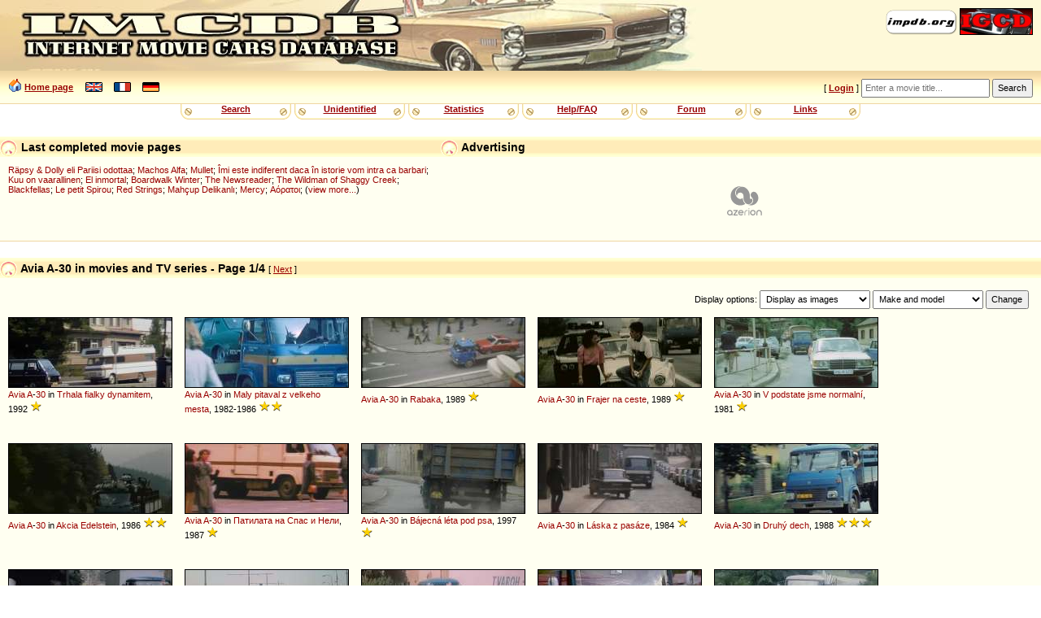

--- FILE ---
content_type: text/html
request_url: http://www.imcdb.org/vehicles_make-Avia_model-A-30.html
body_size: 30865
content:
<!doctype html>
<html lang="en">
<head data-structure="250518">
	<meta http-equiv="Content-Type" content="text/html; charset=utf-8" />
	<link rel="shortcut icon" href="/favicon.ico" />
	<meta name="viewport" content="width=device-width, initial-scale=1" />
	<meta property="fb:page_id" content="159252634116469" />
	<title>IMCDb.org: Avia A-30 in movies and TV series</title>
	
	
	<link rel="stylesheet" href="/styles/common.css?v=251113">
	<link rel="stylesheet" href="/styles/gold.css?v=251112">
	<style type="text/css"> body { font-size: 100%; } </style>
	<script type="text/javascript" src="/js/common.js?v=251217"></script><script type="text/javascript" src="https://cmp.uniconsent.com/v2/stub.min.js"></script>
<script type="text/javascript" async src='https://cmp.uniconsent.com/v2/57d36bb938/cmp.js'></script>
<script type="text/javascript">
window.googletag = window.googletag || {};
window.googletag.cmd = window.googletag.cmd || [];
window.googletag.cmd.push(function () {
    window.googletag.pubads().enableAsyncRendering();
    window.googletag.pubads().disableInitialLoad();
});
(adsbygoogle = window.adsbygoogle || []).pauseAdRequests = 1;
</script>
<script type="text/javascript">
__tcfapi("addEventListener", 2, function(tcData, success) {
    if (success && tcData.unicLoad  === true) {
        if(!window._initAds) {
            window._initAds = true;
            var script = document.createElement('script');
            script.async = true;
            script.src = 'https://dsh7ky7308k4b.cloudfront.net/publishers/imcdborg_new.min.js';
            document.head.appendChild(script);
            
            script = document.createElement('script');
            script.async = true;
            script.src = 'https://pagead2.googlesyndication.com/pagead/js/adsbygoogle.js';
            document.head.appendChild(script);
			
			// Blockthrough script
			script = document.createElement('script');
            script.async = true;
            script.src = 'https://btloader.com/tag?o=5184339635601408&upapi=true';
            document.head.appendChild(script);
        }
    }
});
</script></head>
<body>
	<div id="HeaderLogo">
	<div id="ButtonLinks">
					<a href="https://www.impdb.org" onclick="javascript:window.open(this.href);return false;"><img src="res/empty.png" class="sprlnk-impdb" alt="impdb.org" title="Internet Movie Plane Database" style="border: none;" /></a>
					<a href="https://www.igcd.net" onclick="javascript:window.open(this.href);return false;"><img src="res/empty.png" class="sprlnk-igcd" alt="IGCD" title="Internet Games Car Database" /></a>
				</div>	</div>
	<header>
<div id="HomeLink"><img src="res/empty.png" class="sprico-home" alt="" width="16" height="16" /> <a href="/">Home page</a> <div id="Languages" class="NavigItems"><a href="/setlang.php?l=en"><img src="res/empty.png" class="sprico-lng-uk" width="21" height="12" alt="en" title="English" /></a> <a href="/setlang.php?l=fr"><img src="res/empty.png" class="sprico-lng-fr" width="21" height="12" alt="fr" title="Français" /></a> <a href="/setlang.php?l=de"><img src="res/empty.png" class="sprico-lng-de" width="21" height="12" alt="de" title="Deutsch" /></a></div>
</div>
<ul id="UserLinks" class="NavigItems"><li> [ <span id="UserName"><a href="login.php" class="indexLinkMenu">Login</a></span> ]</li></ul>
		<form action="movies.php" method="get" id="Qsearch">
				<div>
					<input type="text" name="title" id="QsearchTitle" class="inputText" accesskey="T" placeholder="Enter a movie title..." />
					<input type="submit" class="inputSubmit" value="Search" />
				</div>
			</form>
	</header>

	<nav id="NavigBand">
		<label for="hamburger">&#9776;</label>
		<input type="checkbox" id="hamburger"/>
		<div class="NavigItems" id="NavigItemsGlobal">
			<ul>
				<li><a href="search.php">Search</a></li>
				<li><a href="vehicles.php?unknown">Unidentified</a></li>
				<li><a href="stats.php">Statistics</a></li>
				<li><a href="help.php">Help/FAQ</a></li>
				<li><a href="forum.php">Forum</a></li>
				<li><a href="links.php">Links</a></li>
			</ul>
		</div>
	</nav>
<aside id="Notices"></aside>	<aside id="HeaderContents" class="LargerBanner">
			<div class="Box" id="SiteLifeSupport">
				<h1 class="BoxTitle"><img src="res/empty.png" alt="" class="Bullet" /> Advertising				</h1>
				<div class="BoxContents" style="position: relative;">

<!-- TAGNAME: 728x90 -->
<!-- /8095840/.2_9723.3_imcdb.org_tier1 -->
<div id="div-gpt-ad-1521030435629-0"></div>				</div>
			</div>
<div class="Box" id="LastModified">
	<h1 class="BoxTitle"><img src="res/empty.png" alt="" class="Bullet" /> Last completed movie pages		<ul class="AdminLink NavigItems" id="LastModifiedLinks">
				</ul>
	</h1>
	<div class="BoxContents">
<a href="movie_100534-R%C3%A4psy-%26-Dolly-eli-Pariisi-odottaa.html" title="Dolly and Her Lover">Räpsy &amp; Dolly eli Pariisi odottaa</a>; 
<a href="movie_18482892-Machos-Alfa.html" title="Alpha Males">Machos Alfa</a>; 
<a href="movie_261842-Mullet.html" title="">Mullet</a>; 
<a href="movie_8506840-%C3%8Emi-este-indiferent-daca-%C3%AEn-istorie-vom-intra-ca-barbari.html" title="I Do Not Care If We Go Down in History as Barbarians">Îmi este indiferent daca în istorie vom intra ca barbari</a>; 
<a href="movie_55064-Kuu-on-vaarallinen.html" title="Preludes to Ecstasy">Kuu on vaarallinen</a>; 
<a href="movie_8712456-El-inmortal.html" title="">El inmortal</a>; 
<a href="movie_31259749-Boardwalk-Winter.html" title="">Boardwalk Winter</a>; 
<a href="movie_13925142-The-Newsreader.html" title="">The Newsreader</a>; 
<a href="movie_34107852-The-Wildman-of-Shaggy-Creek.html" title="">The Wildman of Shaggy Creek</a>; 
<a href="movie_106675-Blackfellas.html" title="">Blackfellas</a>; 
<a href="movie_6194538-Le-petit-Spirou.html" title="">Le petit Spirou</a>; 
<a href="movie_32444931-Red-Strings.html" title="">Red Strings</a>; 
<a href="movie_6107468-Mah%C3%A7up-Delikanl%C4%B1.html" title="">Mahçup Delikanlı</a>; 
<a href="movie_37547787-Mercy.html" title="">Mercy</a>; 
<a href="movie_21922372-Aoratoi.html" title="Aoratoi">Αόρατοι</a>; (<a href="search.php?lastmodif">view more...</a>)
	</div>
</div>	</aside>
<main>
<div class="Box" id="MovieVehicles"><h1 class="BoxTitle"><img src="res/empty.png" alt="" class="Bullet" /> Avia A-30 in movies and TV series - Page 1/4 <span class="AdminLink"> [ <a href="vehicles.php?make=Avia&amp;model=A-30&amp;page=2" rel="next">Next</a> ] </span></h1><div class="BoxContents"><div id="AboveGallery"><form method="get" action="search.php" id="ListDisplaySettings"><p>Display options: <select name="resultsStyle">  <option value="asImages" selected="selected">Display as images</option>  <option value="asList">Display as list</option> </select>
 <select name="sortBy"><optgroup label="Sort by:"><option value="0" selected="selected">Make and model</option><option value="1">Make and year</option><option value="2">Year</option><option value="8">Category</option><option value="4">Importance/Role</option><option value="5">Date added (new ones first)</option><option value="9">Movie title</option><option value="10">Movie year</option> </optgroup></select>
 <input type="hidden" name="make" value="Avia" />
 <input type="hidden" name="model" value="A-30" />
 <input type="submit" value="Change" /></p></form>
</div><div class="Gallery"><div class="ThumbnailBox WithTitle"><a href="vehicle_392510-Avia-A-30.html" class="Thumbnail gradbg"><img src="/t392510.jpg" alt="392510" title="Click for details and comments about this vehicle" /></a><a href="vehicles_make-Avia.html">Avia</a> <a href="vehicles_make-Avia_model-A.html" >A</a>-<a href="vehicles_make-Avia_model-A-30.html" >30</a> in <a href="movie_310246-Trhala-fialky-dynamitem.html" title="">Trhala fialky dynamitem</a>, 1992 <span class="Stars" title="Background vehicle"><img src="/res/star.png" alt="[*]" width="15" height="16"  /></span></div>
<div class="ThumbnailBox WithTitle"><a href="vehicle_871871-Avia-A-30.html" class="Thumbnail gradbg"><img src="/t871871.jpg" alt="871871" title="Click for details and comments about this vehicle" /></a><a href="vehicles_make-Avia.html">Avia</a> <a href="vehicles_make-Avia_model-A.html" >A</a>-<a href="vehicles_make-Avia_model-A-30.html" >30</a> in <a href="movie_344684-Maly-pitaval-z-velkeho-mesta.html" title="">Maly pitaval z velkeho mesta</a>, 1982-1986 <span class="Stars" title="Minor action vehicle or used in only a short scene"><img src="/res/star.png" alt="[*]" width="15" height="16"  /><img src="/res/star.png" alt="[*]" width="15" height="16"  /></span></div>
<div class="ThumbnailBox WithTitle"><a href="vehicle_304288-Avia-A-30.html" class="Thumbnail gradbg"><img src="/t304288.jpg" alt="304288" title="Click for details and comments about this vehicle" /></a><a href="vehicles_make-Avia.html">Avia</a> <a href="vehicles_make-Avia_model-A.html" >A</a>-<a href="vehicles_make-Avia_model-A-30.html" >30</a> in <a href="movie_237632-Rabaka.html" title="">Rabaka</a>, 1989 <span class="Stars" title="Background vehicle"><img src="/res/star.png" alt="[*]" width="15" height="16"  /></span></div>
<div class="ThumbnailBox WithTitle"><a href="vehicle_600049-Avia-A-30.html" class="Thumbnail gradbg"><img src="/t600049.jpg" alt="600049" title="Click for details and comments about this vehicle" /></a><a href="vehicles_make-Avia.html">Avia</a> <a href="vehicles_make-Avia_model-A.html" >A</a>-<a href="vehicles_make-Avia_model-A-30.html" >30</a> in <a href="movie_9598074-Frajer-na-ceste.html" title="">Frajer na ceste</a>, 1989 <span class="Stars" title="Background vehicle"><img src="/res/star.png" alt="[*]" width="15" height="16"  /></span></div>
<div class="ThumbnailBox WithTitle"><a href="vehicle_606111-Avia-A-30.html" class="Thumbnail gradbg"><img src="/t606111.jpg" alt="606111" title="Click for details and comments about this vehicle" /></a><a href="vehicles_make-Avia.html">Avia</a> <a href="vehicles_make-Avia_model-A.html" >A</a>-<a href="vehicles_make-Avia_model-A-30.html" >30</a> in <a href="movie_83269-V-podstate-jsme-normaln%C3%AD.html" title="">V podstate jsme normalní</a>, 1981 <span class="Stars" title="Background vehicle"><img src="/res/star.png" alt="[*]" width="15" height="16"  /></span></div>
<div class="ThumbnailBox WithTitle"><a href="vehicle_611983-Avia-A-30.html" class="Thumbnail gradbg"><img src="/t611983.jpg" alt="611983" title="Click for details and comments about this vehicle" /></a><a href="vehicles_make-Avia.html">Avia</a> <a href="vehicles_make-Avia_model-A.html" >A</a>-<a href="vehicles_make-Avia_model-A-30.html" >30</a> in <a href="movie_236962-Akcia-Edelstein.html" title="The Edelstein Action">Akcia Edelstein</a>, 1986 <span class="Stars" title="Minor action vehicle or used in only a short scene"><img src="/res/star.png" alt="[*]" width="15" height="16"  /><img src="/res/star.png" alt="[*]" width="15" height="16"  /></span></div>
<div class="ThumbnailBox WithTitle"><a href="vehicle_641842-Avia-A-30.html" class="Thumbnail gradbg"><img src="/t641842.jpg" alt="641842" title="Click for details and comments about this vehicle" /></a><a href="vehicles_make-Avia.html">Avia</a> <a href="vehicles_make-Avia_model-A.html" >A</a>-<a href="vehicles_make-Avia_model-A-30.html" >30</a> in <a href="movie_376060-%D0%9F%D0%B0%D1%82%D0%B8%D0%BB%D0%B0%D1%82%D0%B0-%D0%BD%D0%B0-%D0%A1%D0%BF%D0%B0%D1%81-%D0%B8-%D0%9D%D0%B5%D0%BB%D0%B8.html" title="The Adventures of Spass and Nelly">Патилата на Спас и Нели</a>, 1987 <span class="Stars" title="Background vehicle"><img src="/res/star.png" alt="[*]" width="15" height="16"  /></span></div>
<div class="ThumbnailBox WithTitle"><a href="vehicle_761564-Avia-A-30.html" class="Thumbnail gradbg"><img src="/t761564.jpg" alt="761564" title="Click for details and comments about this vehicle" /></a><a href="vehicles_make-Avia.html">Avia</a> <a href="vehicles_make-Avia_model-A.html" >A</a>-<a href="vehicles_make-Avia_model-A-30.html" >30</a> in <a href="movie_118675-B%C3%A1jecn%C3%A1-l%C3%A9ta-pod-psa.html" title="Wonderful Years That Sucked">Bájecná léta pod psa</a>, 1997 <span class="Stars" title="Background vehicle"><img src="/res/star.png" alt="[*]" width="15" height="16"  /></span></div>
<div class="ThumbnailBox WithTitle"><a href="vehicle_771166-Avia-A-30.html" class="Thumbnail gradbg"><img src="/t771166.jpg" alt="771166" title="Click for details and comments about this vehicle" /></a><a href="vehicles_make-Avia.html">Avia</a> <a href="vehicles_make-Avia_model-A.html" >A</a>-<a href="vehicles_make-Avia_model-A-30.html" >30</a> in <a href="movie_87588-L%C3%A1ska-z-pas%C3%A1ze.html" title="">Láska z pasáze</a>, 1984 <span class="Stars" title="Background vehicle"><img src="/res/star.png" alt="[*]" width="15" height="16"  /></span></div>
<div class="ThumbnailBox WithTitle"><a href="vehicle_776252-Avia-A-30.html" class="Thumbnail gradbg"><img src="/t776252.jpg" alt="776252" title="Click for details and comments about this vehicle" /></a><a href="vehicles_make-Avia.html">Avia</a> <a href="vehicles_make-Avia_model-A.html" >A</a>-<a href="vehicles_make-Avia_model-A-30.html" >30</a> in <a href="movie_420390-Druh%C3%BD-dech.html" title="">Druhý dech</a>, 1988 <span class="Stars" title="Vehicle used by a character or in a car chase"><img src="/res/star.png" alt="[*]" width="15" height="16"  /><img src="/res/star.png" alt="[*]" width="15" height="16"  /><img src="/res/star.png" alt="[*]" width="15" height="16"  /></span></div>
<div class="ThumbnailBox WithTitle"><a href="vehicle_797863-Avia-A-30.html" class="Thumbnail gradbg"><img src="/t797863.jpg" alt="797863" title="Click for details and comments about this vehicle" /></a><a href="vehicles_make-Avia.html">Avia</a> <a href="vehicles_make-Avia_model-A.html" >A</a>-<a href="vehicles_make-Avia_model-A-30.html" >30</a> in <a href="movie_151019-Iba-de%C5%88.html" title="">Iba deň</a>, 1988 <span class="Stars" title="Background vehicle"><img src="/res/star.png" alt="[*]" width="15" height="16"  /></span></div>
<div class="ThumbnailBox WithTitle"><a href="vehicle_802437-Avia-A-30.html" class="Thumbnail gradbg"><img src="/t802437.jpg" alt="802437" title="Click for details and comments about this vehicle" /></a><a href="vehicles_make-Avia.html">Avia</a> <a href="vehicles_make-Avia_model-A.html" >A</a>-<a href="vehicles_make-Avia_model-A-30.html" >30</a> in <a href="movie_445643-P%C5%99%C3%ADli%C5%A1-velk%C3%A1-%C5%A1ance.html" title="">Příliš velká šance</a>, 1985 <span class="Stars" title="Background vehicle"><img src="/res/star.png" alt="[*]" width="15" height="16"  /></span></div>
<div class="ThumbnailBox WithTitle"><a href="vehicle_802741-Avia-A-30.html" class="Thumbnail gradbg"><img src="/t802741.jpg" alt="802741" title="Click for details and comments about this vehicle" /></a><a href="vehicles_make-Avia.html">Avia</a> <a href="vehicles_make-Avia_model-A.html" >A</a>-<a href="vehicles_make-Avia_model-A-30.html" >30</a> in <a href="movie_170428-Polo%C4%8Das-%C5%A1t%C4%9Bst%C3%AD.html" title="">Poločas štěstí</a>, 1985 <span class="Stars" title="Minor action vehicle or used in only a short scene"><img src="/res/star.png" alt="[*]" width="15" height="16"  /><img src="/res/star.png" alt="[*]" width="15" height="16"  /></span></div>
<div class="ThumbnailBox WithTitle"><a href="vehicle_802794-Avia-A-30.html" class="Thumbnail gradbg"><img src="/t802794.jpg" alt="802794" title="Click for details and comments about this vehicle" /></a><a href="vehicles_make-Avia.html">Avia</a> <a href="vehicles_make-Avia_model-A.html" >A</a>-<a href="vehicles_make-Avia_model-A-30.html" >30</a> in <a href="movie_1004516399-I-tob%C4%9B-se-to-m%C5%AF%C5%BEe-st%C3%A1t.html" title="">I tobě se to může stát</a>, 1986 <span class="Stars" title="Vehicle used by a character or in a car chase"><img src="/res/star.png" alt="[*]" width="15" height="16"  /><img src="/res/star.png" alt="[*]" width="15" height="16"  /><img src="/res/star.png" alt="[*]" width="15" height="16"  /></span></div>
<div class="ThumbnailBox WithTitle"><a href="vehicle_814348-Avia-A-30.html" class="Thumbnail gradbg"><img src="/t814348.jpg" alt="814348" title="Click for details and comments about this vehicle" /></a><a href="vehicles_make-Avia.html">Avia</a> <a href="vehicles_make-Avia_model-A.html" >A</a>-<a href="vehicles_make-Avia_model-A-30.html" >30</a> in <a href="movie_94054-Stra%C5%A1idla-z-Vik%C3%BD%C5%99e.html" title="">Strašidla z Vikýře</a>, 1988 <span class="Stars" title="Minor action vehicle or used in only a short scene"><img src="/res/star.png" alt="[*]" width="15" height="16"  /><img src="/res/star.png" alt="[*]" width="15" height="16"  /></span></div>
<div class="ThumbnailBox WithTitle"><a href="vehicle_817518-Avia-A-30.html" class="Thumbnail gradbg"><img src="/t817518.jpg" alt="817518" title="Click for details and comments about this vehicle" /></a><a href="vehicles_make-Avia.html">Avia</a> <a href="vehicles_make-Avia_model-A.html" >A</a>-<a href="vehicles_make-Avia_model-A-30.html" >30</a> in <a href="movie_22772976-P%C5%99ejd%C4%9Bte-na-druhou-stranu.html" title="">Přejděte na druhou stranu</a>, 1988 <span class="Stars" title="Minor action vehicle or used in only a short scene"><img src="/res/star.png" alt="[*]" width="15" height="16"  /><img src="/res/star.png" alt="[*]" width="15" height="16"  /></span></div>
<div class="ThumbnailBox WithTitle"><a href="vehicle_818617-Avia-A-30.html" class="Thumbnail gradbg"><img src="/t818617.jpg" alt="818617" title="Click for details and comments about this vehicle" /></a><a href="vehicles_make-Avia.html">Avia</a> <a href="vehicles_make-Avia_model-A.html" >A</a>-<a href="vehicles_make-Avia_model-A-30.html" >30</a> in <a href="movie_1004516525-U-n%C3%A1s-doma.html" title="">U nás doma</a>, 1988 <span class="Stars" title="Background vehicle"><img src="/res/star.png" alt="[*]" width="15" height="16"  /></span></div>
<div class="ThumbnailBox WithTitle"><a href="vehicle_822477-Avia-A-30.html" class="Thumbnail gradbg"><img src="/t822477.jpg" alt="822477" title="Click for details and comments about this vehicle" /></a><a href="vehicles_make-Avia.html">Avia</a> <a href="vehicles_make-Avia_model-A.html" >A</a>-<a href="vehicles_make-Avia_model-A-30.html" >30</a> in <a href="movie_284795-Velk%C3%A9-sedlo.html" title="">Velké sedlo</a>, 1985 <span class="Stars" title="Background vehicle"><img src="/res/star.png" alt="[*]" width="15" height="16"  /></span></div>
<div class="ThumbnailBox WithTitle"><a href="vehicle_826073-Avia-A-30.html" class="Thumbnail gradbg"><img src="/t826073.jpg" alt="826073" title="Click for details and comments about this vehicle" /></a><a href="vehicles_make-Avia.html">Avia</a> <a href="vehicles_make-Avia_model-A.html" >A</a>-<a href="vehicles_make-Avia_model-A-30.html" >30</a> in <a href="movie_3238736-My-holky-z-m%C4%9Bste%C4%8Dka.html" title="">My holky z městečka</a>, 1986 <span class="Stars" title="Background vehicle"><img src="/res/star.png" alt="[*]" width="15" height="16"  /></span></div>
<div class="ThumbnailBox WithTitle"><a href="vehicle_838227-Avia-A-30.html" class="Thumbnail gradbg"><img src="/t838227.jpg" alt="838227" title="Click for details and comments about this vehicle" /></a><a href="vehicles_make-Avia.html">Avia</a> <a href="vehicles_make-Avia_model-A.html" >A</a>-<a href="vehicles_make-Avia_model-A-30.html" >30</a> in <a href="movie_4487564-Doroga-v-ad.html" title="Road to Hell">Дорога в ад</a>, 1988 <span class="Stars" title="Background vehicle"><img src="/res/star.png" alt="[*]" width="15" height="16"  /></span></div>
<div class="ThumbnailBox WithTitle"><a href="vehicle_843481-Avia-A-30.html" class="Thumbnail gradbg"><img src="/t843481.jpg" alt="843481" title="Click for details and comments about this vehicle" /></a><a href="vehicles_make-Avia.html">Avia</a> <a href="vehicles_make-Avia_model-A.html" >A</a>-<a href="vehicles_make-Avia_model-A-30.html" >30</a> in <a href="movie_9905160-Niekto-ako-ja.html" title="">Niekto ako ja</a>, 1988 <span class="Stars" title="Vehicle used by a character or in a car chase"><img src="/res/star.png" alt="[*]" width="15" height="16"  /><img src="/res/star.png" alt="[*]" width="15" height="16"  /><img src="/res/star.png" alt="[*]" width="15" height="16"  /></span></div>
<div class="ThumbnailBox WithTitle"><a href="vehicle_843483-Avia-A-30.html" class="Thumbnail gradbg"><img src="/t843483.jpg" alt="843483" title="Click for details and comments about this vehicle" /></a><a href="vehicles_make-Avia.html">Avia</a> <a href="vehicles_make-Avia_model-A.html" >A</a>-<a href="vehicles_make-Avia_model-A-30.html" >30</a> in <a href="movie_9905160-Niekto-ako-ja.html" title="">Niekto ako ja</a>, 1988 <span class="Stars" title="Minor action vehicle or used in only a short scene"><img src="/res/star.png" alt="[*]" width="15" height="16"  /><img src="/res/star.png" alt="[*]" width="15" height="16"  /></span></div>
<div class="ThumbnailBox WithTitle"><a href="vehicle_843486-Avia-A-30.html" class="Thumbnail gradbg"><img src="/t843486.jpg" alt="843486" title="Click for details and comments about this vehicle" /></a><a href="vehicles_make-Avia.html">Avia</a> <a href="vehicles_make-Avia_model-A.html" >A</a>-<a href="vehicles_make-Avia_model-A-30.html" >30</a> in <a href="movie_88369-V%C3%BDbuch-bude-v-p%C4%9Bt.html" title="">Výbuch bude v pět</a>, 1984 <span class="Stars" title="Vehicle used by a character or in a car chase"><img src="/res/star.png" alt="[*]" width="15" height="16"  /><img src="/res/star.png" alt="[*]" width="15" height="16"  /><img src="/res/star.png" alt="[*]" width="15" height="16"  /></span></div>
<div class="ThumbnailBox WithTitle"><a href="vehicle_905558-Avia-A-30.html" class="Thumbnail gradbg"><img src="/t905558.jpg" alt="905558" title="Click for details and comments about this vehicle" /></a><a href="vehicles_make-Avia.html">Avia</a> <a href="vehicles_make-Avia_model-A.html" >A</a>-<a href="vehicles_make-Avia_model-A-30.html" >30</a> in <a href="movie_1004517137-Ji%C5%99%C3%AD-Schelinger--Jahody-mra%C5%BEen%C3%BD.html" title="">Jiří Schelinger: Jahody mražený</a>, 1980 <span class="Stars" title="Vehicle used by a character or in a car chase"><img src="/res/star.png" alt="[*]" width="15" height="16"  /><img src="/res/star.png" alt="[*]" width="15" height="16"  /><img src="/res/star.png" alt="[*]" width="15" height="16"  /></span></div>
<div class="ThumbnailBox WithTitle"><a href="vehicle_906301-Avia-A-30.html" class="Thumbnail gradbg"><img src="/t906301.jpg" alt="906301" title="Click for details and comments about this vehicle" /></a><a href="vehicles_make-Avia.html">Avia</a> <a href="vehicles_make-Avia_model-A.html" >A</a>-<a href="vehicles_make-Avia_model-A-30.html" >30</a> in <a href="movie_100402-Pra%C5%BE%C3%A1k%C5%AFm%2C-t%C4%9Bm-je-hej.html" title="">Pražákům, těm je hej</a>, 1991 <span class="Stars" title="Background vehicle"><img src="/res/star.png" alt="[*]" width="15" height="16"  /></span></div>
<div class="ThumbnailBox WithTitle"><a href="vehicle_967499-Avia-A-30.html" class="Thumbnail gradbg"><img src="/t967499.jpg" alt="967499" title="Click for details and comments about this vehicle" /></a><a href="vehicles_make-Avia.html">Avia</a> <a href="vehicles_make-Avia_model-A.html" >A</a>-<a href="vehicles_make-Avia_model-A-30.html" >30</a> in <a href="movie_170987-Nevera-po-slovensky.html" title="">Nevera po slovensky</a>, 1981 <span class="Stars" title="Minor action vehicle or used in only a short scene"><img src="/res/star.png" alt="[*]" width="15" height="16"  /><img src="/res/star.png" alt="[*]" width="15" height="16"  /></span></div>
<div class="ThumbnailBox WithTitle"><a href="vehicle_974303-Avia-A-30.html" class="Thumbnail gradbg"><img src="/t974303.jpg" alt="974303" title="Click for details and comments about this vehicle" /></a><a href="vehicles_make-Avia.html">Avia</a> <a href="vehicles_make-Avia_model-A.html" >A</a>-<a href="vehicles_make-Avia_model-A-30.html" >30</a> in <a href="movie_3975072-%C4%8Cerven%C3%BD-kapit%C3%A1n.html" title="">Červený kapitán</a>, 2016 <span class="Stars" title="Background vehicle"><img src="/res/star.png" alt="[*]" width="15" height="16"  /></span></div>
<div class="ThumbnailBox WithTitle"><a href="vehicle_978224-Avia-A-30.html" class="Thumbnail gradbg"><img src="/t978224.jpg" alt="978224" title="Click for details and comments about this vehicle" /></a><a href="vehicles_make-Avia.html">Avia</a> <a href="vehicles_make-Avia_model-A.html" >A</a>-<a href="vehicles_make-Avia_model-A-30.html" >30</a> in <a href="movie_245591-%C3%9Asmev-diabla.html" title="">Úsmev diabla</a>, 1987 <span class="Stars" title="Minor action vehicle or used in only a short scene"><img src="/res/star.png" alt="[*]" width="15" height="16"  /><img src="/res/star.png" alt="[*]" width="15" height="16"  /></span></div>
<div class="ThumbnailBox WithTitle"><a href="vehicle_979178-Avia-A-30.html" class="Thumbnail gradbg"><img src="/t979178.jpg" alt="979178" title="Click for details and comments about this vehicle" /></a><a href="vehicles_make-Avia.html">Avia</a> <a href="vehicles_make-Avia_model-A.html" >A</a>-<a href="vehicles_make-Avia_model-A-30.html" >30</a> in <a href="movie_89634-Mravenci-nesou-smrt.html" title="">Mravenci nesou smrt</a>, 1985 <span class="Stars" title="Vehicle used by a character or in a car chase"><img src="/res/star.png" alt="[*]" width="15" height="16"  /><img src="/res/star.png" alt="[*]" width="15" height="16"  /><img src="/res/star.png" alt="[*]" width="15" height="16"  /></span></div>
<div class="ThumbnailBox WithTitle"><a href="vehicle_980723-Avia-A-30.html" class="Thumbnail gradbg"><img src="/t980723.jpg" alt="980723" title="Click for details and comments about this vehicle" /></a><a href="vehicles_make-Avia.html">Avia</a> <a href="vehicles_make-Avia_model-A.html" >A</a>-<a href="vehicles_make-Avia_model-A-30.html" >30</a> in <a href="movie_277621-Cesta-peklem.html" title="">Cesta peklem</a>, 1995 <span class="Stars" title="Background vehicle"><img src="/res/star.png" alt="[*]" width="15" height="16"  /></span></div>
</div><div class="GalleryFooter"> </div></div></div>
			<div class="Box" id="ResultsPages">
				<h1 class="BoxTitle">
				<img src="res/empty.png" alt="" class="Bullet" /> Results pages<span class="AdminLink"> [ <a href="vehicles.php?make=Avia&amp;model=A-30&amp;page=2 "rel="next">Next</a> ] </span>				</h1>
				<div class="BoxContents">
				<a href="vehicles.php?make=Avia&amp;model=A-30&amp;page=1" class="CurrentPageLink">1</a> | <a href="vehicles.php?make=Avia&amp;model=A-30&amp;page=2">2</a> | <a href="vehicles.php?make=Avia&amp;model=A-30&amp;page=3">3</a> | <a href="vehicles.php?make=Avia&amp;model=A-30&amp;page=4">4</a>				</div>
			</div>
				</main>
<aside class="Box"><h1 class="BoxTitle"><img src="res/empty.png" alt="" class="Bullet" /> Advertising</h1><div class="BoxContents"><!-- TAGNAME: 728x90_2 -->
<!-- /8095840/.2_12789.3_imcdb.org_tier1 -->
<div id="div-gpt-ad-1507627012544-0"></div>
<script type="text/javascript">
    if(isMobile) {
        window.adhesive="true";
    }
</script></div></aside>

	<footer>

<table id="StarsLegend" cellpadding="0" cellspacing="0"><tr><td><img src="res/star.png" alt="*" width="15" height="16" /><img src="res/star.png" alt="*" width="15" height="16" /><img src="res/star.png" alt="*" width="15" height="16" /><img src="res/star.png" alt="*" width="15" height="16" /><img src="res/star.png" alt="*" width="15" height="16" /></td><td>The vehicle is part of the movie</td></tr>
<tr><td><img src="res/star.png" alt="*" width="15" height="16" /><img src="res/star.png" alt="*" width="15" height="16" /><img src="res/star.png" alt="*" width="15" height="16" /><img src="res/star.png" alt="*" width="15" height="16" /></td><td>Vehicle used a lot by a main character or for a long time</td></tr>
<tr><td><img src="res/star.png" alt="*" width="15" height="16" /><img src="res/star.png" alt="*" width="15" height="16" /><img src="res/star.png" alt="*" width="15" height="16" /></td><td>Vehicle used by a character or in a car chase</td></tr>
<tr><td><img src="res/star.png" alt="*" width="15" height="16" /><img src="res/star.png" alt="*" width="15" height="16" /></td><td>Minor action vehicle or used in only a short scene</td></tr>
<tr><td><img src="res/star.png" alt="*" width="15" height="16" /></td><td>Background vehicle</td></tr>
<tr><td><img src="res/star-unknown.png" alt="??" width="30" height="16" /></td><td>Unknown vehicle role</td></tr><tr><td><img src="res/star-trailer.png" alt="trailer" width="30" height="16" /></td><td>Seen only in preview/trailer</td></tr><tr><td><img src="res/star-cut.png" alt="cut" width="30" height="16" /></td><td>Seen only in deleted scenes</td></tr><tr><td><img src="res/star-altend.png" alt="alt.end." width="30" height="16" /></td><td>Seen only in an alternative ending</td></tr><tr><td><img src="res/star-bonus.png" alt="extras" width="30" height="16" /></td><td>Seen only in an extra DVD contents</td></tr></table>		<div id="Copyright">
			<p>&copy; 2004-2025 IMCDb.org &mdash; Managed by <a href="https://controgest.be" onclick="javascript:window.open(this.href);return false;">Controgest SRL</a> &mdash; 
				<a href="help.php#Contact">Contact us</a> &mdash; 
				<a href="help.php?privacypolicy" rel="privacy-policy">Privacy policy</a>
				 &mdash; <a id="unic-gdpr" onclick="__tcfapi('openunic');return false;" style="display:none;cursor:pointer;">Change Ad Consent</a>
<a id="unic-ccpa" onclick="window.__uspapi('openunic')" style="display:none;cursor:pointer;">Do not sell my data</a>
<script type="text/javascript">
(function waitGEO() {
    var readyGEO;
    if (window['UnicI'] && window['UnicI'].geo && window['UnicI'].geo !== '-' ) {
        readyGEO = true;
        //console.log(window['UnicI'].geo);
        if (window['UnicI'].geo === 'EU') {
            if(document.getElementById("unic-gdpr")) {
              document.getElementById("unic-gdpr").style.display = 'inline';
            }
        }
        if (window['UnicI'].geo === 'CA') {
            if(document.getElementById("unic-ccpa")) {
              document.getElementById("unic-ccpa").style.display = 'inline';
            }
        }
    }
    if (!readyGEO) {
        setTimeout(waitGEO, 200);
    }
})();
</script>			</p>
			<p>Pictures are property of movie companies owner of the respective movies. Comments are property of their authors.</p>
			<p>Page generated in 0.007 sec.</p>
		</div>
	</footer>
	<!-- Global site tag (gtag.js) - Google Analytics -->
<script type="text/javascript" async src="https://www.googletagmanager.com/gtag/js?id=G-ZM3CCVDLZB"></script>
<script type="text/javascript">
  window.dataLayer = window.dataLayer || [];
  function gtag(){dataLayer.push(arguments);}
  gtag('js', new Date());
  gtag('config', 'G-ZM3CCVDLZB');
</script></body>
</html>


--- FILE ---
content_type: text/plain
request_url: https://rtb.openx.net/openrtbb/prebidjs
body_size: -82
content:
{"id":"1f36ffee-8a24-4812-9d35-7a533904b465","nbr":0}